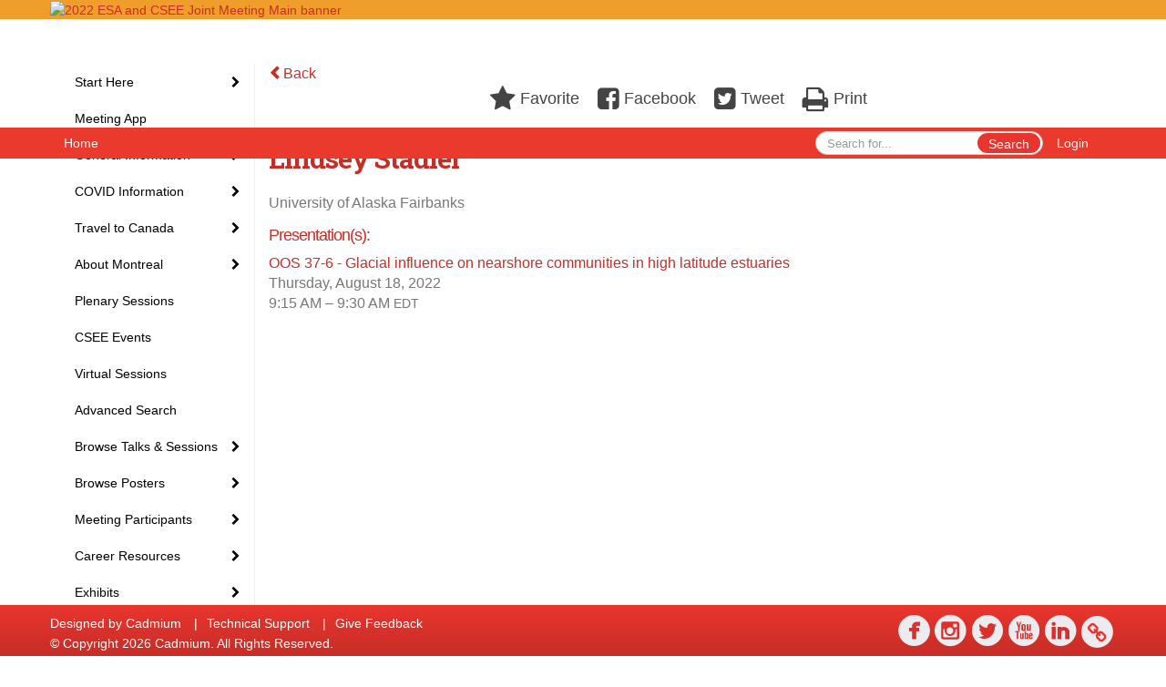

--- FILE ---
content_type: text/html
request_url: https://eventscribe.net/2022/ESA/fsPopup.asp?mode=presenterinfo&HPRID=1632552
body_size: 14585
content:


<!DOCTYPE html>
<html lang="en">
<head>
	
	<meta charset="UTF-8">
	<meta http-equiv="X-UA-Compatible" content="IE=edge">
	<meta name="viewport" content="width=device-width,initial-scale=1,maximum-scale=1,shrink-to-fit=no">
	
	<meta name="description" content="">
	<meta name="author" content="">
	<title>2022 ESA and CSEE Joint Meeting</title>
	
	
	
	<script type='text/javascript' src="https://ajax.googleapis.com/ajax/libs/jquery/1.11.3/jquery.min.js"></script>
	<link href="/includes/css/bootstrap-wysihtml5.css" rel="preload" as="style" onload="this.rel='stylesheet'" >
	<noscript><link rel="stylesheet" href="/includes/css/bootstrap-wysihtml5.css"></noscript>
	
	<link href="/includes/css/bootstrap.min.css" rel="stylesheet">
	
	<link href="/includes/css/jasny-bootstrap.min.css" rel="preload" as="style" onload="this.rel='stylesheet'" >
	<noscript><link rel="stylesheet" href="/includes/css/jasny-bootstrap.min.css"></noscript>
	
	<link href="/includes/css/sm-core-css.css" rel="preload" as="style" onload="this.rel='stylesheet'">
	<noscript><link rel="stylesheet" href="/includes/css/sm-core-css.css"></noscript>
	
	<link href="/includes/css/sm-clean.css" rel="preload" as="style" onload="this.rel='stylesheet'">
	<noscript><link rel="stylesheet" href="/includes/css/sm-clean.css"></noscript>
	
	<link href="/includes/css/jquery.smartmenus.bootstrap.css" rel="preload" as="style" onload="this.rel='stylesheet'">
	<noscript><link rel="stylesheet" href="/includes/css/jquery.smartmenus.bootstrap.css"></noscript>
	
	<link href="/2022/includes/css/fonts.css" rel="preload" as="style" onload="this.rel='stylesheet'">
	<noscript><link rel="stylesheet" href="/2022/includes/css/fonts.css"></noscript>
	
	<link href='https://fonts.googleapis.com/css?family=Roboto+Slab:400,100,300,700' rel="preload" type='text/css' as="style" onload="this.rel='stylesheet'">
	<noscript><link rel="stylesheet" href="https://fonts.googleapis.com/css?family=Roboto+Slab:400,100,300,700"></noscript>
	
	<link href="/includes/css/fonts.css" rel="stylesheet" >
	<link href="/includes/css/icons.css" rel="stylesheet" >
	
	<link href="/includes/css/tipsy.css" rel="preload" as="style" onload="this.rel='stylesheet'">
	<noscript><link rel="stylesheet" href="/includes/css/tipsy.css"></noscript>
	
	<link href="/includes/css/bootstrap-timepicker.css" rel="preload" as="style" onload="this.rel='stylesheet'">
	<noscript><link rel="stylesheet" href="/includes/css/bootstrap-timepicker.css"></noscript>
	
	<link href="/includes/css/pickaday.css" rel="preload" as="style" onload="this.rel='stylesheet'">
	
	<link href="/2022/includes/css/main.min.css?_=07.20.2022.20.27" rel="preload" as="style" onload="this.rel='stylesheet'" >
	<link href="/2022/includes/css/print.css?_=07.20.2022.20.27" rel="stylesheet" media="print" />
	<link type='text/css' rel="stylesheet" href='https://www.mycadmium.com/includes/css/mediaplayer.css' />	
	
	<script>
		/*! loadCSS. [c]2017 Filament Group, Inc. MIT License */
		!function(a){"use strict";var b=function(b,c,d){function e(a){return h.body?a():void setTimeout(function(){e(a)})}function f(){i.addEventListener&&i.removeEventListener("load",f),i.media=d||"all"}var g,h=a.document,i=h.createElement("link");if(c)g=c;else{var j=(h.body||h.getElementsByTagName("head")[0]).childNodes;g=j[j.length-1]}var k=h.styleSheets;i.rel="stylesheet",i.href=b,i.media="only x",e(function(){g.parentNode.insertBefore(i,c?g:g.nextSibling)});var l=function(a){for(var b=i.href,c=k.length;c--;)if(k[c].href===b)return a();setTimeout(function(){l(a)})};return i.addEventListener&&i.addEventListener("load",f),i.onloadcssdefined=l,l(f),i};"undefined"!=typeof exports?exports.loadCSS=b:a.loadCSS=b}("undefined"!=typeof global?global:this);
		/*! loadCSS rel=preload polyfill. [c]2017 Filament Group, Inc. MIT License */
		!function(a){if(a.loadCSS){var b=loadCSS.relpreload={};if(b.support=function(){try{return a.document.createElement("link").relList.supports("preload")}catch(b){return!1}},b.poly=function(){for(var b=a.document.getElementsByTagName("link"),c=0;c<b.length;c++){var d=b[c];"preload"===d.rel&&"style"===d.getAttribute("as")&&(a.loadCSS(d.href,d,d.getAttribute("media")),d.rel=null)}},!b.support()){b.poly();var c=a.setInterval(b.poly,300);a.addEventListener&&a.addEventListener("load",function(){b.poly(),a.clearInterval(c)}),a.attachEvent&&a.attachEvent("onload",function(){a.clearInterval(c)})}}}(this);
	</script><style>
			
				.embedded #main-banner {display: none;}
				
				.embedded .navbar-wrapper {display: none;}
			 
	
			div.container.content-wrap {border-left: none;}
	
			
				.embedded footer {display:none;}
			
				.embedded .backtotop {display:none;}
				
	
		</style><style type="text/css">
		
		
			/* link color */
			a,
			.btn-link, 
			.popup-link, 
			#leftnav .primary,
			.socialmedia a,
			.toptoolswrap .list-tools-wrap span   {
				color: #C72D27
			}
		
			/* link hover color */
			a:hover,
			.btn-link:hover,
			#leftnav .primary:hover {
				color: #DD0000;
			}
		
			/* Color for headings */
			h1,h2,h3,h4,h5,h6 {
				color: #C72D27 !important;
				letter-spacing: -1px;
			}
		
		
		/* Event banner */
		#main-banner {
				background-color:   #f09e2b;}
		
		
		/* Awesome bar/Top nav and mobile nav background color */
		#mobilenav,
		.navbar-wrapper,
		.navbar .dropdown-menu {
			background: #ea3a2d;
			
				background: -moz-linear-gradient(top,  #ea3a2d 0%, #ea3a2d 100%);
				background: -webkit-linear-gradient(top,  #ea3a2d 0%,#ea3a2d 100%);
				background: linear-gradient(to bottom,  #ea3a2d 0%,#ea3a2d 100%); 
				filter: progid:DXImageTransform.Microsoft.gradient( startColorstr='#ea3a2d', endColorstr='#ea3a2d',GradientType=0 ); 
			
		}
		
		/* Awesome bar/Top nav and mobile nav text color */
		.navbar,
		#mobilenav,
		#mobilenav a,
		.navbar .btn-link,
		.navbar .dropdown-menu > li > a {
			color:#FFFFFF;
		}
		
		/* Awesome bar/Top nav and mobile nav text hover background and text color */
		#mobilenav a:hover,
		#mobilenav a:focus,
		#mobilenav a:active,
		.navbar .btn-link:hover,
		.navbar .btn-link:focus,
		.navbar .btn-link:active,
		.navbar .dropdown-menu > li > a:hover,
		.navbar .dropdown-menu > li > a:focus,
		.navbar .dropdown-menu > li > a:active {
			background: #f9d251;
			color:#000000;
		}
		
		/* Awesome bar/Top nav list background and border color */
		.navbar .dropdown-menu {
			border:1px solid ;
			background: ;			
		}
		
		.navbar .dropdown-menu,
		.navbar .dropdown-menu > li > a {
			color: ;
		}
		
		/* Awesome bar/Top nav list item hover background and text color */
		.navbar .dropdown-menu > li > a:hover,
		.navbar .dropdown-menu > li > a:focus,
		.navbar .dropdown-menu > li > a:active {
			background: ;
			color:;
		}
		
	
		
			.navbar-toggle {
				float: left;
			}
		
			.photo-wrapper.img-circle { 
				border-radius: 0;
				padding: 0 !important;
			}
			
			.photo-wrapper { 
				height: inherit;
				overflow: visible;
			}
			
			.photo-wrapper.full-size { 
				height: auto;
			}
			
			.photo-wrapper img { 
				position: static; 
				-webkit-transform: translateY(0); 
				transform: translateY(0);
			}
			
			.photo-wrapper.no-photo { 
				height: 85px;
			}
		
			.presBadges { 
				display: inline-block; 
				margin-left: 10px;
			}
			
			#popup .presBadges {
				margin: 0;
			}
			
			.presBadges img{
				margin: 0 5px 0 0;
			}
			
		
		
		.tags {
			background: #ea352e;
			color: #FFFFFF;
		}
		.tags:hover {
			/*background: #bb2a25; 2020-11-02 PJW commented out because we cannot have expo categories with a rollover color change when nothing happens when you click them */
			color: #FFFFFF;
			border: none;
		}
		
		
		/*   BUTTONS */
		.btn-primary, 
		.alphaList a.active {
			background: #ea352e !important;
			color: #FFFFFF !important;
			border: none !important;
		}
		
		.btn-group .btn-primary, 
		.btn-group .btn-primary:hover {
	    	border: 1px solid #bb2a25;
		}
		
		.btn-primary:hover {
			background: #bb2a25;
			border: none;
		}
		
		.btn-primary.focus, 
		.btn-primary:focus,
		.btn-primary.active.focus, 
		.btn-primary.active:focus, 
		.btn-primary.active:hover, 
		.btn-primary:active.focus, 
		.btn-primary:active:focus, 
		.btn-primary:active:hover, 
		.open > .dropdown-toggle.btn-primary.focus, 
		.open > .dropdown-toggle.btn-primary:focus, 
		.open > .dropdown-toggle.btn-primary:hover {
			background: #a42520;
			border: none;
		}
		
		.btn-success {
			background: #5cb85c;
			color: #FFFFFF;
			border: none;
		}
		
		.btn-success:hover {
			background: #4a934a;
			border: none;
		}
		
		.btn-success.focus, 
		.btn-success:focus,
		.btn-success.active.focus, 
		.btn-success.active:focus, 
		.btn-success.active:hover, 
		.btn-success:active.focus, 
		.btn-success:active:focus, 
		.btn-success:active:hover, 
		.open > .dropdown-toggle.btn-success.focus, 
		.open > .dropdown-toggle.btn-success:focus, 
		.open > .dropdown-toggle.btn-success:hover {
			background: #408140;
			border: none;
		}
		
		.btn-info {
			background: #56C0E0;
			color: #FFFFFF;
			border: none;
		}
		
		.btn-info:hover {
			background: #459ab3;
			border: none;
		}
		
		.btn-info.focus, 
		.btn-info:focus,
		.btn-info.active.focus, 
		.btn-info.active:focus, 
		.btn-info.active:hover, 
		.btn-info:active.focus, 
		.btn-info:active:focus, 
		.btn-info:active:hover, 
		.open > .dropdown-toggle.btn-info.focus, 
		.open > .dropdown-toggle.btn-info:focus, 
		.open > .dropdown-toggle.btn-info:hover {
			background: #3c869d;
			border: none;
		}
		
		.btn-warning {
			background: #f0ad4e;
			color: #FFFFFF;
			border: none;
		}
		
		.btn-warning:hover {
			background: #c08a3e;
			border: none;
		}
		
		.btn-warning.focus, 
		.btn-warning:focus,
		.btn-warning.active.focus, 
		.btn-warning.active:focus, 
		.btn-warning.active:hover, 
		.btn-warning:active.focus, 
		.btn-warning:active:focus, 
		.btn-warning:active:hover, 
		.open > .dropdown-toggle.btn-warning.focus, 
		.open > .dropdown-toggle.btn-warning:focus, 
		.open > .dropdown-toggle.btn-warning:hover {
			background: #a87937;
			border: none;
		}
		
		.btn-danger {
			background: #d9534f;
			color: #FFFFFF;
			border: none;
		}
		
		.btn-danger:hover {
			background: #ae423f;
			border: none;
		}
		
		.btn-danger.focus, 
		.btn-danger:focus,
		.btn-danger.active.focus, 
		.btn-danger.active:focus, 
		.btn-danger.active:hover, 
		.btn-danger:active.focus, 
		.btn-danger:active:focus, 
		.btn-danger:active:hover, 
		.open > .dropdown-toggle.btn-danger.focus, 
		.open > .dropdown-toggle.btn-danger:focus, 
		.open > .dropdown-toggle.btn-danger:hover {
			background: #983a37;
			border: none;
		}
		
		#messege-alert #danger{
			background: #d9534f;
			color: #FFFFFF;
		}
		
		
		
		
		
		
		
		/* 	LIST VIEW */
		.dayrow {
			background: #C72D27;
			background: -moz-linear-gradient(top,  #C72D27 0%, #C72D27 100%); 
			background: -webkit-linear-gradient(top,  #C72D27 0%,#C72D27  100%); 
			background: linear-gradient(to bottom,  #C72D27 0%,#C72D27  100%); 
			filter: progid:DXImageTransform.Microsoft.gradient( startColorstr='#C72D27', endColorstr='#C72D27 ',GradientType=0 );
			color: #FFFFFF	
		}
		
		.list-view li.bucket .arrow {
			color: #C72D27;
		}
		
		
		/* 	POPUP */
		#popup {
			
				border-color: #ea352e;
			
		}
		
		
			.popuptools li a,
			.popup_tools_link,
			.closepopup { 
				color: #ffffff; 
			}
		
		
		#popupContent h1 {
			
				color: #ea352e;
			 
		}
		
		.tabbed-popup-tab-button.active, 
		.tabbed-popup-tab-button:hover {
		    border-color: #ea352e;
		    color: #ea352e;
		}
		
		.addFav.faved span{
			color: #FAA93D !important;
		}
		.addLike.liked {
			color: #FAA93D !important;
		}
		.addFav.registered span{
			color: #0086BF !important;
			cursor: default;
		}
		
		
		
		/* 	FOOTER */
		footer {
			background: #ea352e;
			background: -moz-linear-gradient(top,  #ea352e 0%, #C72D27 100%); 
			background: -webkit-linear-gradient(top,  #ea352e 0%,#C72D27  100%); 
			background: linear-gradient(to bottom,  #ea352e 0%,#C72D27  100%); 
			filter: progid:DXImageTransform.Microsoft.gradient( startColorstr='#ea352e', endColorstr='#C72D27 ',GradientType=0 );
			color: #FFFFFF;
			
			
				border-top: 0px solid #FFFFFF;
			
				border-bottom: #ffffff solid 0px;
						
		}
		
		
		
		
			footer .text-muted {
				color: #FFFFFF;
			}
		
			footer {
				border-top: none;
				border-bottom: none;
			}
		
		
		/*
			Make the link icon color match the footer background
		*/
		footer  .socialmedia .socialicon-website .fa-link {
			color: #ea352e;
		}
		
		
			footer .socialmedia a span,
			.popup-gutter .socialmedia a span {
				color: #ecebf0
			}
			
			footer .socialmedia a span:hover,
			.popup-gutter .socialmedia a span:hover {
				color: #e1f009;
				opacity: 1;
			}
		
		
		
		#leftnav .socialmedia a span {
			color: #eb362f;
		}
		
		#leftnav .socialmedia a span:hover {
			color: #eb362f;
			opacity: 1;
		}
		
		/* 	POPUPS */
		.presentersocialicons .fa-link {
			background: #C72D27
		}
		
		.presentersocialicons .fa-link:hover {
			background: #DD0000
		}
		
		
		
	/* TABLETS
	-------------------------------------------------- */
	
	@media (min-width: 768px) {
	  
	  .popup-gutter,
	  .popup_gutter{
			
				background: #CACACA;
				background: -moz-linear-gradient(top,  #DADADA 0%, #CACACA 100%); 
				background: -webkit-linear-gradient(top,  #DADADA 0%,#CACACA  100%); 
				background: linear-gradient(to bottom,  #DADADA 0%,#CACACA  100%); 
				filter: progid:DXImageTransform.Microsoft.gradient( startColorstr='#DADADA', endColorstr='#CACACA ',GradientType=0 );
			
				border-top: 1px solid #CCCCCC;
			
		}
		
		
			.speakerrow .speaker-name {
				    margin: 0 0 2px 0;
			}
		
	}
	
	@media (min-width: 992px) and (max-width: 1199px) { 
		
			body.banner-fixed.belowBanner .navbar-fixed-top {
				top:116px;
			}
		
		
	}
	
	@media (min-width: 768px ) and (max-width: 990px) { 
		
	}
	
	/* DESKTOP
	-------------------------------------------------- */
	@media (min-width: 1025px) {

		
		
		
		/*   LEFT NAV */
		.sm-clean a, 
		.sm-clean a:hover, 
		.sm-clean a:focus, 
		.sm-clean a:active, 
		.sm-clean a.highlighted {
			color: #555555;
		}
		
		.sm-clean a:hover, 
		.sm-clean a:focus, 
		.sm-clean a:active, 
		.sm-clean a.highlighted {
			color: #0088BB;
		}
		
		.sm-clean a.current {
			color: #0088BB;
		}
		
		.sm-clean ul {
			border: 1px solid #BBBBBB;
			background: #FFFFFF;
		}
		
		.sm-clean ul a, 
		.sm-clean ul a:hover, 
		.sm-clean ul a:focus, 
		.sm-clean ul a:active, 
		.sm-clean ul a.highlighted {
			color: #555555;
		}
		
		.sm-clean ul a:hover, 
		.sm-clean ul a:focus, 
		.sm-clean ul a:active, 
		.sm-clean ul a.highlighted {
			background: #FFFFFF;
			color: #0088BB;
		}
		
		.sm-clean ul a.current {
			color: #0088BB;
		}
		
		.sm-clean span.scroll-up:hover,
		.sm-clean span.scroll-down:hover {
			background: #FFFFFF;
		}
		
		.sm-clean.sm-vertical a.disabled {
			background: #FFFFFF;
		}
		
		.sm-clean.sm-vertical ul a:hover, 
		.sm-clean.sm-vertical ul a:focus, 
		.sm-clean.sm-vertical ul a:active, 
		.sm-clean.sm-vertical ul a.highlighted {
			background: #FFFFFF;
		}
		
		.navbar-header .btn-link { 
			color: #FFFFFF;
		}
		
		
			.navbar { 
				min-height: auto;
			}
		
	
	}
	
</style>

</head>

<body class="banner-fixed HasLeftNav nav-fixed nav-height-normal nav-below-banner footer-fixed  singlepopup">
	
	
	
<a class="offscreen" href="#sitewrap">Skip to main content</a>



<nav id="mobilenav" class="navmenu navmenu-default navmenu-fixed-left offcanvas hidden-lg" role="navigation">
	
</nav>

<div class="navbar-wrapper">
	<div class="container">
		<nav role="navigation" id="awesomebardiv" class="navbar navbar-inverse" >
			<div class="navbar-header clearfix"><button type="button" class="navbar-toggle collapsed" data-toggle="offcanvas" data-target="#mobilenav" data-canvas="body">
					<span class="sr-only">Toggle navigation</span>
					<span class="icon-bar"></span>
					<span class="icon-bar"></span>
					<span class="icon-bar"></span>
				</button><a href="https://eservices.esa.org/OnlineEventsAuth" class="btn btn-link pull-right">Login</a><div class="search-wrap pull-right">
						<form method="POST" action="/2022/ESA/searchGlobal.asp" class="relative">
							<input type="text" class="form-control globalSearch" name="SearchQuery" placeholder="Search for..." ><button type="submit" class="btn btn-primary searchbtn globalSearchbtn">Search</button></form>
					</div><a class="btn hidden-xs btn-link pull-left" href="/2022/ESA/">Home</a></div>
 
		</nav>

	</div>
</div><div id="main-banner" >
			<div class="container">
				<div class="row">
					<a id="homebtn" href="/2022/ESA/"  >
						<img src="https://www.eventscribe.com/upload/planner/bannersNEW/446724946412037-1.jpg" width="1170" style="width:100%;" alt="2022 ESA and CSEE Joint Meeting Main banner" />
					</a>
				</div>
			</div>
        </div><div id="popup-overlay"></div>
	<div id="popup">
		<div id="popupContent" class="container"></div>
	</div>		

	<div id="sitewrap" class="pushfor-fixed-banner pushfor-fixed-footer" tabindex="0"> 
		
		<div id="leftnav" class="">
		
		
		<div class="clearfix"></div>
		
		<div id="brochure" class="text-center"></div>

		<!--TWITTER ROLL--><hr />
			<div id="tweetScroll" style='overflow:hidden;width:200px;height:600px;'>
				<a class="twitter-timeline" id="contain" href="https://twitter.com/ESA_org">Tweets by 2022 ESA and CSEE Joint Meeting</a>
				<script async src="https://platform.twitter.com/widgets.js" charset="utf-8"></script>
			</div><div id="google_translate_element"></div>
			<script type="text/javascript">
				function googleTranslateElementInit() {
					new google.translate.TranslateElement({pageLanguage: 'en'}, 'google_translate_element');
				}
			</script>
			<script async type="text/javascript" src="//translate.google.com/translate_a/element.js?cb=googleTranslateElementInit"></script><div class="clearfix"></div>
			<hr />
			<div class="socialmedia"><a href="https://www.facebook.com/esa.org/" class="tipsytip" title="Facebook landing page" target="_blank">
						<span class="socialsymbol socialicon-facebook"></span>
					</a><a href="https://www.instagram.com/ecologicalsociety/" class="tipsytip" title="Instagram landing page" target="_blank">
						<span class="socialsymbol socialicon-instagram"></span>
					</a><a href="https://twitter.com/ESA_org" class="tipsytip" title="Twitter landing page" target="_blank">
						<span class="socialsymbol socialicon-twitter"></span>
					</a><a href="https://www.youtube.com/user/ESAVideos" class="tipsytip" title="YouTube landing page" target="_blank">
						<span class="socialsymbol socialicon-youtube"></span>
					</a><a href="https://www.linkedin.com/company/ecological-society-of-america" class="tipsytip" title="LinkedIn landing page" target="_blank">
						<span class="socialsymbol socialicon-linkedin"></span>
					</a><a href="https://www.esa.org/" class="tipsytip" title="Website link" target="_blank">
						<span class='socialsymbol socialicon-website fa-stack fa-l'>
							<i class='fa fa-circle fa-stack-2x'></i>
							<i class='fa fa-link fa-stack-1x fa-inverse'></i>
						</span>
					</a></div></div><script>
			
			function ScrollDiv(){
				if(document.getElementById('tweetScroll').scrollTop < (document.getElementById('tweetScroll').scrollHeight - document.getElementById('tweetScroll').offsetHeight)) {
					-1
					document.getElementById('tweetScroll').scrollTop=document.getElementById('tweetScroll').scrollTop+1
				} else {document.getElementById('tweetScroll').scrollTop=0;
					
				}
			}

			setInterval(ScrollDiv,50)

		</script>
	<link type="text/css" rel="stylesheet" href="/includes/navigation/css/navigation.min.css?_=2021.12.02.08.27" />
	
	<script type="text/javascript" src="/includes/navigation/js/navigation.min.js?_=2021.12.02.08.27"></script>
	<script type="text/javascript" src="/includes/navigation/js/navItem.min.js?_=2021.12.02.08.27"></script>
	<script type="text/javascript" src="/includes/navigation/js/navList.min.js?_=2021.12.02.08.27"></script>
	<script type="text/javascript" src="/includes/navigation/js/navEditorItem.min.js?_=2021.12.02.08.27"></script>
	<script type="text/javascript" src="/includes/navigation/js/navEditorList.min.js?_=2021.12.02.08.27"></script>
	
	<script type="text/javascript" src="/includes/navigation/js/website/websiteNavigation.min.js?_=2021.12.02.08.27"></script>
	<script type="text/javascript" src="/includes/navigation/js/website/websiteNavItem.min.js?_=2021.12.02.08.27"></script>
	<script type="text/javascript" src="/includes/navigation/js/website/websiteNavList.min.js?_=2021.12.02.08.27"></script>
<script type="text/javascript">
	
	var json = JSON.parse("{\"fontSize\":\"14px\",\"font\":\"Helvetica\",\"dropdownMode\":\"collapsed\",\"bold\":0,\"underline\":0,\"italics\":0,\"hoverBold\":0,\"hoverUnderline\":1,\"hoverItalics\":0,\"textColor\":\"#000\",\"hoverColor\":\"#555\",\"list\":[{\"label\":\"Start Here\",\"newTab\":0,\"navItem\":\"No Action\",\"loginRequired\":0,\"hoverBold\":1,\"hoverUnderline\":0,\"tester\":0,\"list\":[{\"label\":\"How to Use This Website\",\"url\":\"aaStatic.asp?SFP=VUtTUEZLTkRAMTE5OTlAT25saW5lIFByb2dyYW0gVGlwcw\",\"newTab\":0,\"navItem\":\"Static Pages\",\"loginRequired\":0,\"pageType\":11999,\"trackerID\":10091596,\"tester\":0},{\"label\":\"My Attendee Profile\",\"url\":\"profile.asp\",\"newTab\":0,\"navItem\":\"My Conference Profile\",\"loginRequired\":0,\"trackerID\":79250,\"tester\":0},{\"label\":\"My Personal Schedule\",\"url\":\"MyPlan.asp\",\"newTab\":0,\"navItem\":\"My Plan\",\"loginRequired\":0,\"trackerID\":79251,\"tester\":0},{\"label\":\"My Website Experience\",\"url\":\"MyExperience.asp\",\"newTab\":0,\"navItem\":\"My Experience\",\"loginRequired\":0,\"trackerID\":79300,\"tester\":0}]},{\"label\":\"Meeting App\",\"url\":\"conferenceapp.asp?h=Conference App\",\"newTab\":0,\"navItem\":\"Conference App\",\"loginRequired\":0,\"trackerID\":10103747,\"tester\":0},{\"label\":\"General Information\",\"newTab\":0,\"navItem\":\"No Action\",\"loginRequired\":0,\"hoverBold\":1,\"hoverUnderline\":0,\"tester\":0,\"list\":[{\"label\":\"Hours And Locations\",\"url\":\"aaStatic.asp?SFP=QUtVTFRYV0dAMTIxMjhASG91cnMgYW5kIExvY2F0aW9ucw\",\"newTab\":0,\"navItem\":\"Static Pages\",\"loginRequired\":0,\"pageType\":12128,\"trackerID\":84786,\"tester\":0},{\"label\":\"Floorplans and Maps\",\"url\":\"aaStatic.asp?SFP=SERQUEZLWkhAMTI0MTlARmxvb3JwbGFucyBhbmQgTWFwcw\",\"newTab\":0,\"navItem\":\"Static Pages\",\"loginRequired\":0,\"pageType\":12419,\"trackerID\":10102800,\"tester\":0},{\"label\":\"General Schedule (PDF)\",\"url\":\"https://2eb88d5a26c9d8f57ffb-aeafbf82c2963100e9056663ea595989.ssl.cf1.rackcdn.com/ECO_3219_BAMMAYRM_602_general_AM_schedule_2022.pdf\",\"newTab\":1,\"navItem\":\"Links\",\"loginRequired\":0,\"pageType\":20852,\"trackerID\":10098651,\"tester\":0},{\"label\":\"Registration\",\"url\":\"https://www.esa.org/montreal2022/registration/\",\"newTab\":1,\"navItem\":\"URL\",\"loginRequired\":0,\"trackerID\":10102010,\"tester\":0},{\"label\":\"Meeting Theme\",\"url\":\"aaStatic.asp?SFP=RFZCU0dHUU5AMTIxOTlATWVldGluZyBUaGVtZQ\",\"newTab\":0,\"navItem\":\"Static Pages\",\"loginRequired\":0,\"pageType\":12199,\"trackerID\":10098652,\"tester\":0},{\"label\":\"Code of Conduct\",\"url\":\"aaStatic.asp?SFP=UFFKS05KQVFAMTIwMDBAQ29kZSBvZiBDb25kdWN0\",\"newTab\":0,\"navItem\":\"Static Pages\",\"loginRequired\":0,\"pageType\":12000,\"trackerID\":84789,\"tester\":0},{\"label\":\"Presentation Guidelines\",\"url\":\"aaStatic.asp?SFP=WUxBQUJZU1hAMTIwMDZAUHJlc2VudGF0aW9uIEd1aWRlbGluZXM\",\"newTab\":0,\"navItem\":\"Static Pages\",\"loginRequired\":0,\"pageType\":12006,\"trackerID\":85587,\"tester\":0},{\"label\":\"Session Type Descriptions\",\"url\":\"aaStatic.asp?SFP=RFZFV0tDSENAMTIwMDRAU2Vzc2lvbiBUeXBlIERlc2NyaXB0aW9ucw\",\"newTab\":0,\"navItem\":\"Static Pages\",\"loginRequired\":0,\"pageType\":12004,\"trackerID\":84787,\"tester\":0}]},{\"label\":\"COVID Information\",\"newTab\":0,\"navItem\":\"No Action\",\"loginRequired\":0,\"tester\":0,\"list\":[{\"label\":\"COVID Code of Conduct\",\"url\":\"aaStatic.asp?SFP=UldaV0JBWUNAMTIwNDVAQ09WSUQgQ29kZSBvZiBDb25kdWN0\",\"newTab\":0,\"navItem\":\"Static Pages\",\"loginRequired\":0,\"pageType\":12045,\"trackerID\":10087172,\"tester\":0},{\"label\":\"COVID Resources\",\"url\":\"aaStatic.asp?SFP=WFpZV01RTUhAMTI1NTJAQ09WSUQtMTkgSW5mb3JtYXRpb24gYW5kIFJlc291cmNlcw\",\"newTab\":0,\"navItem\":\"Static Pages\",\"loginRequired\":0,\"pageType\":12552,\"trackerID\":10103821,\"tester\":0}]},{\"label\":\"Travel to Canada\",\"newTab\":0,\"navItem\":\"No Action\",\"loginRequired\":0,\"tester\":0,\"list\":[{\"label\":\"Travel Requirements\",\"url\":\"https://www.esa.org/montreal2022/travel-requirements/\",\"newTab\":1,\"navItem\":\"URL\",\"loginRequired\":0,\"trackerID\":10102009,\"tester\":0},{\"label\":\"Canadian Border Control Letter\",\"url\":\" https://cdmcd.co/abG8pX \",\"newTab\":1,\"navItem\":\"URL\",\"loginRequired\":0,\"trackerID\":10102263,\"tester\":0}]},{\"label\":\"About Montreal\",\"newTab\":0,\"navItem\":\"No Action\",\"loginRequired\":0,\"tester\":0,\"list\":[{\"label\":\"Land Acknowledgement\",\"url\":\"aaStatic.asp?SFP=QkRGUUVZUURAMTIwMDVATGFuZCBBY2tub3dsZWRnZW1lbnQ\",\"newTab\":0,\"navItem\":\"Static Pages\",\"loginRequired\":0,\"pageType\":12005,\"tester\":0},{\"label\":\"Travel To & From The Airport\",\"url\":\"aaStatic.asp?SFP=U0ZHQVdWVkpAMTI0MThAVHJhdmVsIFRvICYgRnJvbSBUaGUgQWlycG9ydA\",\"newTab\":0,\"navItem\":\"Static Pages\",\"loginRequired\":0,\"pageType\":12418,\"trackerID\":10102717,\"tester\":0},{\"label\":\"Montreal Public Transit\",\"url\":\"https://www.stm.info/en/info/networks/metro\",\"newTab\":1,\"navItem\":\"URL\",\"loginRequired\":0,\"trackerID\":10098356,\"tester\":0}]},{\"label\":\"Plenary Sessions\",\"url\":\"SearchByBucket.asp?f=SessionType&bm=Plenary%20Session&pfp=Plenaries\",\"pfpLabel\":\"Plenaries\",\"newTab\":0,\"navItem\":\"Presentation\",\"loginRequired\":0,\"hoverBold\":1,\"hoverUnderline\":0,\"pageType\":\"Browse By Field Value\",\"filterByField\":\"SessionType\",\"filterValue\":\"Plenary Session\",\"trackerID\":84793,\"tester\":0},{\"label\":\"CSEE Events\",\"url\":\"SearchByBucket.asp?f=TrackName&bm=CSEE&pfp=CSEE\",\"pfpLabel\":\"CSEE\",\"newTab\":0,\"navItem\":\"Presentation\",\"loginRequired\":0,\"hoverBold\":1,\"hoverUnderline\":0,\"pageType\":\"Browse By Field Value\",\"filterByField\":\"TrackName\",\"filterValue\":\"CSEE\",\"trackerID\":10096965,\"tester\":0},{\"label\":\"Virtual Sessions\",\"url\":\"https://www.eventscribe.net/2022/ESA/SearchByBucket.asp?pfp=Track&bm=Virtual\",\"newTab\":0,\"navItem\":\"URL\",\"loginRequired\":0,\"trackerID\":10103927,\"tester\":0},{\"label\":\"Advanced Search\",\"url\":\"searchGlobal.asp\",\"newTab\":0,\"navItem\":\"Search\",\"loginRequired\":0,\"hoverBold\":1,\"hoverUnderline\":0,\"trackerID\":79249,\"tester\":0},{\"label\":\"Browse Talks & Sessions\",\"newTab\":0,\"navItem\":\"No Action\",\"loginRequired\":0,\"hoverBold\":1,\"hoverUnderline\":0,\"tester\":0,\"list\":[{\"label\":\"Browse By Day\",\"url\":\"agenda.asp?pfp=FullSchedule\",\"pfpLabel\":\"FullSchedule\",\"newTab\":0,\"navItem\":\"Presentation\",\"loginRequired\":0,\"pageType\":\"Full Schedule\",\"trackerID\":10100976,\"tester\":0},{\"label\":\"Browse By Session Type\",\"url\":\"SearchByBucket.asp?f=SessionType&pfp=SessionType\",\"pfpLabel\":\"SessionType\",\"newTab\":0,\"navItem\":\"Presentation\",\"loginRequired\":0,\"pageType\":\"Bucket By Field\",\"bucketByField\":\"SessionType\",\"trackerID\":79549,\"tester\":0}]},{\"label\":\"Browse Posters\",\"newTab\":0,\"navItem\":\"No Action\",\"loginRequired\":0,\"hoverBold\":1,\"hoverUnderline\":0,\"tester\":0,\"list\":[{\"label\":\"Browse Posters By Date\",\"url\":\"posteragenda.asp?pfp=BrowsebyPosterTitle\",\"pfpLabel\":\"BrowsebyPosterTitle\",\"newTab\":0,\"navItem\":\"Posters\",\"loginRequired\":0,\"pageType\":\"Browse By Date\",\"trackerID\":10097662,\"tester\":0},{\"label\":\"Contributed Posters\",\"url\":\"searchbyposterbucket.asp?f=PosterSessionName&pfp=BrowseContributedPosters\",\"pfpLabel\":\"BrowseContributedPosters\",\"newTab\":0,\"navItem\":\"Posters\",\"loginRequired\":0,\"pageType\":\"Bucket By Field\",\"bucketByField\":\"PosterSessionName\",\"trackerID\":84008,\"tester\":0},{\"label\":\"Latebreaking Posters\",\"url\":\"searchbyposterbucket.asp?f=PosterSessionName&pfp=BrowseLatebreakingPosters\",\"pfpLabel\":\"BrowseLatebreakingPosters\",\"newTab\":0,\"navItem\":\"Posters\",\"loginRequired\":0,\"pageType\":\"Bucket By Field\",\"bucketByField\":\"PosterSessionName\",\"filterByField\":\"PosterSessionName\",\"trackerID\":10097901,\"tester\":0},{\"label\":\"Poster Wall\",\"url\":\"posters/posterWall.asp\",\"newTab\":0,\"navItem\":\"Posters\",\"sunriseDate\":\"08/15/2022\",\"sunriseTime\":\"5:00 PM\",\"sunriseDisplay\":0,\"loginRequired\":0,\"pageType\":\"Poster Wall\",\"tester\":0}]},{\"label\":\"Meeting Participants\",\"newTab\":0,\"navItem\":\"No Action\",\"loginRequired\":0,\"hoverBold\":1,\"hoverUnderline\":0,\"tester\":0,\"list\":[{\"label\":\"Attendee Index\",\"url\":\"Userlist.asp?pfp=UserList\",\"pfpLabel\":\"UserList\",\"newTab\":0,\"navItem\":\"People\",\"loginRequired\":0,\"pageType\":\"User List\",\"trackerID\":79264,\"tester\":0},{\"label\":\"Speaker Index - Talks\",\"url\":\"biography.asp?pfp=Speakers\",\"pfpLabel\":\"Speakers\",\"newTab\":0,\"navItem\":\"People\",\"loginRequired\":0,\"pageType\":\"Speakers\",\"trackerID\":79265,\"tester\":0},{\"label\":\"Speaker Index - Posters\",\"url\":\"PosterBiographies.asp?pfp=PresenterList\",\"pfpLabel\":\"PresenterList\",\"newTab\":0,\"navItem\":\"People\",\"loginRequired\":0,\"pageType\":\"Poster Presenters\",\"trackerID\":85422,\"tester\":0}]},{\"label\":\"Career Resources\",\"newTab\":0,\"navItem\":\"No Action\",\"loginRequired\":0,\"hoverBold\":1,\"hoverUnderline\":0,\"tester\":0,\"list\":[{\"label\":\"Career Track\",\"url\":\"SearchByBucket.asp?f=TrackName&bm=Career%20Track&pfp=CareerTrack\",\"pfpLabel\":\"CareerTrack\",\"newTab\":0,\"navItem\":\"Presentation\",\"loginRequired\":0,\"pageType\":\"Browse By Field Value\",\"filterByField\":\"TrackName\",\"filterValue\":\"Career Track\",\"trackerID\":84831,\"tester\":0},{\"label\":\"Career Central\",\"url\":\"SearchByBucket.asp?f=SessionType&bm=Career%20Central&pfp=CareerCentral\",\"pfpLabel\":\"CareerCentral\",\"newTab\":0,\"navItem\":\"Presentation\",\"loginRequired\":0,\"pageType\":\"Browse By Field Value\",\"filterByField\":\"SessionType\",\"filterValue\":\"Career Central\",\"trackerID\":10103341,\"tester\":0},{\"label\":\"Resume Reviews\",\"url\":\"SearchByBucket.asp?f=SessionType&bm=Career%20Central&pfp=ResumeReview\",\"pfpLabel\":\"ResumeReview\",\"newTab\":0,\"navItem\":\"Presentation\",\"loginRequired\":0,\"pageType\":\"Browse By Field Value\",\"filterByField\":\"SessionType\",\"filterValue\":\"Career Central\",\"trackerID\":10103398,\"tester\":0},{\"label\":\"Mock Interviews\",\"url\":\"SearchByBucket.asp?f=PresentationSessionType&bm=Career%20Central&pfp=MockInterviews\",\"pfpLabel\":\"MockInterviews\",\"newTab\":0,\"navItem\":\"Presentation\",\"loginRequired\":0,\"pageType\":\"Browse By Field Value\",\"filterByField\":\"PresentationSessionType\",\"filterValue\":\"Career Central\",\"trackerID\":10103399,\"tester\":0},{\"label\":\"Virtual Job Board\",\"url\":\"https://docs.google.com/spreadsheets/d/1y-714diJ9j6xaKLF6538binBv17ZnYwgqcP_DtB6mQw/edit?usp=sharing\",\"newTab\":1,\"navItem\":\"URL\",\"loginRequired\":0,\"trackerID\":10103539,\"tester\":0}]},{\"label\":\"Exhibits\",\"newTab\":0,\"navItem\":\"No Action\",\"loginRequired\":0,\"hoverBold\":1,\"hoverUnderline\":0,\"tester\":0,\"list\":[{\"label\":\"Browse by Company\",\"url\":\"SearchByExpoCompany.asp?pfp=BrowseByCompany\",\"newTab\":0,\"navItem\":\"Exhibitor\",\"loginRequired\":0,\"pageType\":\"Browse by Company\",\"trackerID\":79258,\"tester\":0},{\"label\":\"Sponsors\",\"url\":\"sponsors.asp?pfp=Sponsors\",\"pfpLabel\":\"Sponsors\",\"newTab\":0,\"navItem\":\"Exhibitor\",\"loginRequired\":0,\"pageType\":\"Sponsors\",\"tester\":0},{\"label\":\"Exhibit Hall Floor Plan\",\"url\":\"exhibitors/floorplan/floorplan.asp\",\"newTab\":0,\"navItem\":\"Exhibitor\",\"sunriseDate\":\"08/20/2022\",\"sunriseTime\":\"12:00 AM\",\"sunriseDisplay\":0,\"loginRequired\":0,\"pageType\":\"Floor Plan\",\"trackerID\":10103470,\"tester\":0}]},{\"label\":\"Newsroom\",\"newTab\":0,\"navItem\":\"No Action\",\"loginRequired\":0,\"hoverBold\":1,\"hoverUnderline\":0,\"tester\":0,\"list\":[{\"label\":\"Press Releases\",\"url\":\"https://www.esa.org/montreal2022/press-releases/\",\"newTab\":1,\"navItem\":\"URL\",\"loginRequired\":0,\"trackerID\":86083,\"tester\":0},{\"label\":\"Press Registration\",\"url\":\"https://www.esa.org/montreal2022/press-registration/\",\"newTab\":1,\"navItem\":\"URL\",\"loginRequired\":0,\"trackerID\":86084,\"tester\":0}]},{\"label\":\"ESA Policies\",\"url\":\"aaStatic.asp?SFP=VkhXUVRDSkdAMTIwMDFARVNBIFBvbGljaWVz\",\"newTab\":0,\"navItem\":\"Static Pages\",\"loginRequired\":0,\"hoverBold\":1,\"hoverUnderline\":0,\"pageType\":12001,\"trackerID\":84790,\"tester\":0},{\"label\":\"Meetings Committee\",\"url\":\"aaStatic.asp?SFP=WE1CU0dEWkRAMTIwMDJAMjAyMiBNZWV0aW5ncyBDb21taXR0ZWU\",\"newTab\":0,\"navItem\":\"Static Pages\",\"loginRequired\":0,\"hoverBold\":1,\"hoverUnderline\":0,\"pageType\":12002,\"trackerID\":84791,\"tester\":0},{\"label\":\"Contact Us\",\"url\":\"aaStatic.asp?SFP=S0xCWE5QSENAMTIwMDNAQ29udGFjdCBVcw\",\"newTab\":0,\"navItem\":\"Static Pages\",\"loginRequired\":0,\"hoverBold\":1,\"hoverUnderline\":0,\"pageType\":12003,\"trackerID\":84792,\"tester\":0}]}");
	var settings = {
		accountExists: 0,
		accountKey: '',
		accountAccessLevel: '',
		accountPDFUnlockCodes: [''].filter(code => code),
		accountAudioUnlockCodes: [''].filter(code => code),
		accountID: 0,
		accountTester: 0, 
		eventID: 15412,
		clientID: 3219,
		previewNavID : 0
	};
	
	// Set up the event properties
	var eventProperties = {
		directoryURL: '/2022/ESA/',
		Level: 'Pro',
		WebsiteTimezone: 'America/New_York',
		CancelledDateLabel: 'CANCELLED',
		ScheduleDates: ["8/13/2022","8/14/2022","8/15/2022","8/16/2022","8/17/2022","8/18/2022","8/19/2022"],
		isSandbox: 0,
		customDomain: ""
	};
	
	json.pullEventProperties = false;
	json.eventProperties = eventProperties;
	
	var dropdownMode = json.dropdownMode;
	$(document).ready(function() {
		// Set the left nav mode for the main js to use
		app.LeftNavMode = dropdownMode;
	});
	
	// Parse the left nav
	var navigation = new WebsiteNavigation('#leftnav', json, settings);
	// Parse the mobile nav (the mobile nav is always dropdown mode of collapsed)
	json.dropdownMode = 'collapsed';
	var mobileNavigation = new WebsiteNavigation('#mobilenav', json, settings);
	
	if (settings.previewNavID && settings.previewNavID > 0){ 
		var previewNavBannerElem = $('<div/>'); 
		previewNavBannerElem.attr({'style' :'background-color:#DD0000;color:#FFF;padding:10px;font-size:14px;height:60px;', 'class' : 'text-center'});
		previewNavBannerElem.html('You are currently viewing a navigation preview of your website. This navigation is not live on your website! <br/>Please note, if you navigate around the site by clicking links other than those on the navigation menu, you may lose the preview mode.');
		$('#sitewrap').before(previewNavBannerElem); 
		
		// Append the previewNavID to all internal links
		$(document).ready(function() {
			if (eventProperties.directoryURL) {
				// Create two regex items. One to look for the directory (for absolute paths or full links) and one to test for relative link paths
				const directoryRegex = new RegExp(eventProperties.directoryURL, 'i');
				const linkRegex = /(https?:\/\/(?:www\.|(?!www))[a-zA-Z0-9][a-zA-Z0-9-]+[a-zA-Z0-9]\.[^\s]{2,}|www\.[a-zA-Z0-9][a-zA-Z0-9-]+[a-zA-Z0-9]\.[^\s]{2,}|https?:\/\/(?:www\.|(?!www))[a-zA-Z0-9]+\.[^\s]{2,}|www\.[a-zA-Z0-9]+\.[^\s]{2,})/i;
				
				// Get all the site links that are either full/absolute paths within the directory or relative paths
				var siteLinks = $('a').filter(function() {
					var href = $(this).attr('href');
					return href && href != '#' && href.toLowerCase().indexOf('javascript:void') == -1 && href.toLowerCase().indexOf('previewnavid') == -1 && (directoryRegex.test(href) || !linkRegex.test(href));
				});
				
				// Go through each one and append the preview nav id
				siteLinks.each(function() {
					var href = $(this).attr('href');
					$(this).attr('href', href + (href.indexOf('?') > -1 ? '&' : '?') + 'previewNavID=' + settings.previewNavID);
				});
			}			
		});
	}
		
	
</script>
		
		<div id="popupContent" class="container content-wrap"><div class="card updated" id="presenter-info-1336179">
		
		<a class="pad-hor" href="javascript:window.history.back();">
			<span class="glyphicon glyphicon-chevron-left go-back"></span>Back
		</a>
		
		<div class="popup_header">
			
			<div class="popup_header_left"></div>
			
			<div class="popup_header_toolbar">
				<ul class="popup_tools"><li>
							<a href="#" class="popup_tools_link addFav " data-presenterid="1336179" data-link="ajaxcalls/favs.asp?PresenterID=1336179">	
								<span class="fa fa-star"></span>
								<span class="popup_tools_link_text" aria-live="assertive">Favorite</span>
							</a>
						</li><li>
							<a 
								href="javascript:void(0)" 
								class='popup_tools_link saveSocialPost postToFacebook tipsytip' 
								data-sharetype="facebook"
								data-presenterid="1336179" 
								data-presentationid="" 
								data-url='https://eventscribe.net/2022/ESA/ajaxcalls/facebook.asp?PresenterID=1336179'
								title="Post this presenter to Facebook" 
							>
								<span class="fa fa-facebook-square"></span>
								<span class="popup_tools_link_text">Facebook</span>
							</a>
						</li><li>
							<a 
								href="javascript:void(0)"
								class='popup_tools_link open-window saveSocialPost tipsytip' 
								data-sharetype="twitter"
								data-postText="Lindsey+Stadler++%23ESA2022"
								data-presenterid="1336179"
								title="Tweet this presenter"	
								data-url='https://twitter.com/intent/tweet?text=Lindsey+Stadler++%23ESA2022'
							>
								<span class="fa fa-twitter-square"></span>
								<span class="popup_tools_link_text">Tweet</span>
							</a>
						</li><li>
							<a href="javascript:void(0)" onclick="javascript:window.print()" class="popup_tools_link tipsytip" title="Print this presentation">
								<span class="fa fa-print"></span>
								<span class="popup_tools_link_text">Print</span>
							</a>
						</li></ul>
			</div>
			
			<div class="popup_header_right"></div>
			
		</div>
		<!--/#popup_header -->
		
		<div class="popup_content popupmodeside"><div class="row"><div class="col-xs-12">
					
					<h1 class="popupFullName mar-no">Lindsey Stadler</h1>
					
					<div class="socialmedia mar-ver-sm"></div><p class="text-muted mar-top popupOrganization">University of Alaska Fairbanks</p>
						<h4 class="mar-top">Presentation(s):</h4>
						<ul class="list-view list-group list-unstyled"><li class="row pad-btm">
									
										<div class="col-xs-12 col-md-12"><a href="fsPopup.asp?Mode=presInfo&PresentationID=1077623">OOS 37-6 - Glacial influence on nearshore communities in high latitude estuaries</a><p class="text-muted"><span class='tipsytip' title=''>Thursday, August 18, 2022</span><br><span class='tipsytip' title=''>9:15 AM &ndash; 9:30 AM <small>EDT</small></span>
												
											</p></div>
										
									</li></ul></div>							
			</div>
			<!--/.row-->
		</div>
		<!--/.main-popup-content-->

		<div class="popup_gutter">
			<div class="popup_gutter_left"></div>
			<div class="popup_gutter_right"></div>
		</div>
		<!--/.popup-gutter-->		
		
	</div>
	<!--/.card-->
	
	
</div>
    	<!-- /.content-wrap -->  

	</div>
	<!-- /#sitewrap --> 

	<!-- FOOTER -->
<style>
	/* this is seting website link second icon to match the color of footer background color */
	.fa-inverse {			
		color: #C72D27; 
	}

	.ph-25{
		padding: 0 25px;
	}    

</style>

<footer class="">
	<div class=" container " >
		<div class="row text-muted"><div class="pull-left"><p class="copyrights">
							<span style="margin-right:10px;">
								Designed by <a href="https://www.GoCadmium.com" class="text-muted" target="_blank">Cadmium</a>
							</span>
							<span>
								|<a href="fsPopup.asp?Mode=support" data-url="fsPopup.asp?Mode=support" class=" text-muted" style="margin:0 10px;">Technical Support</a>
							</span><span>
									|<a href="/2022/ESA/feedback.asp" class="text-muted" style="margin:0 10px;">Give Feedback</a>
								</span>
							
							<br />
							&copy; Copyright 2026 Cadmium. All Rights Reserved.</p></div>	
					
				<div class="pull-right">
					<div class="socialmedia"><a href="https://www.facebook.com/esa.org/" class="tipsytip" title="Facebook landing page" target="_blank">
								<span class="socialsymbol socialicon-facebook"></span>
							</a><a href="https://www.instagram.com/ecologicalsociety/" class="tipsytip" title="Instagram landing page" target="_blank">
								<span class="socialsymbol socialicon-instagram"></span>
							</a><a href="https://twitter.com/ESA_org" class="tipsytip" title="Twitter landing page" target="_blank">
								<span class="socialsymbol socialicon-twitter"></span>
							</a><a href="https://www.youtube.com/user/ESAVideos" class="tipsytip" title="YouTube landing page" target="_blank">
								<span class="socialsymbol socialicon-youtube"></span>
							</a><a href="https://www.linkedin.com/company/ecological-society-of-america" class="tipsytip" title="LinkedIn landing page" target="_blank">
								<span class="socialsymbol socialicon-linkedin"></span>
							</a><a href="https://www.esa.org/" class="tipsytip" title="Website link" target="_blank">
								<span class='socialsymbol socialicon-website fa-stack fa-l'>
									<i class='fa fa-circle fa-stack-2x'></i>
									<i class='fa fa-link fa-stack-1x fa-inverse'></i>
								</span>
							</a></div>
				</div></div>
	</div>
	<div class="clear"></div><!-- Global site tag (gtag.js) - Google Analytics -->
<script async src="https://www.googletagmanager.com/gtag/js?id=G-Y8MGZHW3KL"></script>
<script>
  window.dataLayer = window.dataLayer || [];
  function gtag(){dataLayer.push(arguments);}
  gtag('js', new Date());

  gtag('config', 'G-Y8MGZHW3KL');
</script></footer>




<script>
  window.fbAsyncInit = function() {
    FB.init({
      appId      : '411292922590649',
      xfbml      : true,
      version    : 'v2.9'
    });
    FB.AppEvents.logPageView();
  };

  (function(d, s, id){
     var js, fjs = d.getElementsByTagName(s)[0];
     if (d.getElementById(id)) {return;}
     js = d.createElement(s); js.id = id;
     js.src = "//connect.facebook.net/en_US/sdk.js";
     fjs.parentNode.insertBefore(js, fjs);
   }(document, 'script', 'facebook-jssdk'));
</script>


<script type="text/javascript" src="/includes/js/bootstrap.min.js"></script>
<script type="text/javascript" src="/includes/js/jasny-bootstrap.min.js"></script>
<script type="text/javascript" src="/includes/js/jquery.smartmenus.min.js"></script>
<script type="text/javascript" src="/includes/js/jquery.smartmenus.bootstrap.min.js"></script>
<script type="text/javascript" src='/2022/includes/js/validate/jquery.validate.min.js'></script>
<script type="text/javascript" src='/2022/includes/js/bootstrap-timepicker.js'></script>
<script type="text/javascript" src='/2022/includes/js/jQuery.numeric.js'></script>
<script type="text/javascript" src='/2022/includes/js/jquery.formance.min.js'></script>
<script type="text/javascript" src='/2022/includes/js/jquery.creditCardValidator.js'></script>

<script type="text/javascript" src="/2022/includes/js/jquery.tipsy.js"></script>
<script type="text/javascript" src="/2022/includes/js/jquery.smooth-scroll.min.js"></script>
<script type="text/javascript" src="/2022/includes/js/jquery.mobile.custom.min.js"></script>
<script type="text/javascript" src="/2022/includes/js/handlebars.min.js"></script>

<script type="text/javascript" src="/2022/includes/js/wysihtml.min.js"></script>
<script type="text/javascript" src="/2022/includes/js/wysihtml.all-commands.min.js"></script>
<script type="text/javascript" src="/2022/includes/js/wysihtml.table_editing.min.js"></script>
<script type="text/javascript" src="/2022/includes/js/wysihtml.toolbar.min.js"></script>
<script type="text/javascript" src="/2022/includes/js/wysihtml-advanced_and_extended.js"></script>

<script type="text/javascript" src="/2022/includes/js/main.min.js?new=05.01.2023.10.05"></script>

<!-- IE10 viewport hack for Surface/desktop Windows 8 bug -->
<script src="/2022/includes/js/ie10-viewport-bug-workaround.js"></script>
<script type="text/javascript" src='https://www.mycadmium.com/includes/js/moment.js?_=ND_06_03_2020_17_00' ></script>
<script type="text/javascript" src='https://www.mycadmium.com/includes/js/momenttimezone.js?_=ND_06_03_2020_17_00'></script>
<script type="text/javascript" src="/includes/js/pickaday.js"></script>
<script type="text/javascript" src='/2022/includes/js/indexPagePopups.js?_=ND_06_03_2020_17_00'></script>
<script type="text/javascript" src='https://www.mycadmium.com/includes/js/mediaplayer.es6.js'></script>



<script src="/2022/includes/js/pym.v1.min.js" type="text/javascript"></script>

<script>var pymChild = new pym.Child();</script>

<script type="text/javascript">
	window.onload = function() {
    	function aCSS(e,t){t=document,t.head.appendChild(t.createElement("style")).innerHTML=e}

		if(location.hash){
			aCSS(" @import url("+ location.hash.slice(1) +"); ");
		}
		 
		var i = "";
		var isInIFrame = (self != top);
		 // && window.location.href.indexOf("embedded") == -1 is to avoid loops happening
		 if(i == "True" && !isInIFrame && window.location.href.indexOf("embedded") == -1){
			 if(window.location.href.indexOf("?") != -1){
				 window.location = window.location.href + "&embedded=false"
			 }else{
				 window.location = window.location.href + "?embedded=false"
			 }
		 }
		 if(i == "False" && isInIFrame && window.location.href.indexOf("embedded") == -1){
			 if(window.location.href.indexOf("?") != -1){
				 window.location = window.location.href + "&embedded=true"
			 }else{
				 window.location = window.location.href + "?embedded=true"
			 }
		 }
		 
	}
</script>


<script>
var app = {
	eventId: 15412,
	PageTopMode : "banner",
	PageTopNavMode : "fixed",
	BannerMode : "fixed",
	LeftNav : "1",
	LeftNavMode : "",
	FavoriteText : "Favorite",
	FavoritedText : "Favorited",
	LikeText : "Like",
	LikedText : "Liked",
	DisableAjax : 1,
	PageType : "",
	LoginLocation : "https://eservices.esa.org/OnlineEventsAuth",
	HiddenFavoritePresentationTooltipText : "",
	UnFavToolTipText : "Click to remove from favorites",
	FavToolTipText : "Login Required",
	AlphabetMode : "",
	notSharingIconText : "Attendee has chosen not to share their profile.",
	LoginPopup : "1",
	directoryUrl: "/2022/ESA/",
	internalDomain: "https://www.eventscribe.net",
	customDomain: ""
}
</script>



  <script type="text/javascript">
    
    $(function(){
      
      var startDate = new Date($("#Date").attr("data-startDate"));
      var endDate = new Date($("#Date").attr("data-endDate"));
      
      //Personal Days can be added 3 days before start date of even up until 1 day after the event. 
      endDate.setDate(endDate.getDate()+1)
      startDate.setDate(startDate.getDate()-3)
      
      attachDatePicker($("#Date"), startDate, endDate);
      
    });

    
      $('.timepick').on('keydown', function(){  
        return false;
      });
      
      $('.timepick').timepicker({
        showSeconds:false,
        minuteStep : 5
    }).on('changeTime.timepicker', function(e) {
      var from = moment($("#Date").val() + " "+ $("#Time").val());
      var to = moment($("#Date").val() + " "+ $("#EndTime").val());
      var diff = to.diff(from,'minute');
      
      if(diff == 0 || diff < 0){
        $("#log").html("<span style='color:red'>Times are out of range.</span>")
        $("#submit").attr("disabled","disabled")
      }else{
        $("#log").empty();
        $("#submit").removeAttr("disabled");
      }
      
    });
    



  </script>



<link type='text/css' rel="stylesheet" href='https://www.mycadmium.com/includes/css/cloudzoom.css' />
<link type='text/css' rel="stylesheet" href='https://www.mycadmium.com/includes/css/audioElement.css' />

<script type='text/javascript' src='https://www.mycadmium.com/includes/js/audioElement.js'></script>
<script type='text/javascript' src='https://www.mycadmium.com/includes/js/cloudzoom.js'></script>

	
	
	
</body>
</html>

